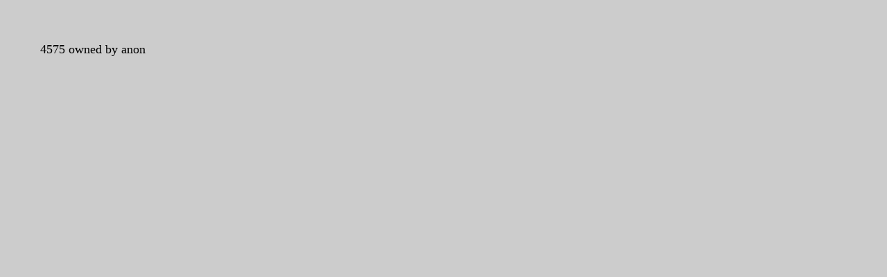

--- FILE ---
content_type: text/html; charset=utf-8
request_url: https://verithingeoff.com/Pictures/4575%20anon.htm
body_size: 243
content:
<!DOCTYPE html>
<html>
<head>
  <title>4575 anon</title>
  <meta http-equiv="content-type" content="text/html; charset=utf-8">
</head>
<body bgcolor="#CCCCCC">
  <div id="Layer1" style="position:absolute; width:265px; height:25px; z-index:1; left: 58px; top: 61px">
    <font face="Comic Sans MS" size="4" color="#000000">4575 owned by anon</font>
  </div>
  <div id="Layer1" style="position:absolute; width:105px; height:30px; z-index:1; left: 808px; top: 751px">
    <font face="Comic Sans MS" size="4" color="#000000"><a href="/Officionados.htm">Home</a> <a href="/4575.htm">Back</a></font>
  </div>
  <div id="Layer1" style="position:absolute; width:200px; height:115px; z-index:1; left: 463px; top: 111px"><img src="../VW%20Images/Hofner%20Verithins/European%20USA%20Verithins/4575/4575%20anon/4575%20anon%20(2).jpg" width="290" height="800"></div>
  <div id="Layer1" style="position:absolute; width:200px; height:115px; z-index:1; left: 58px; top: 111px"><img src="../VW%20Images/Hofner%20Verithins/European%20USA%20Verithins/4575/4575%20anon/4575%20anon%20(1).jpg" width="345" height="800"></div>
</body>
</html>
